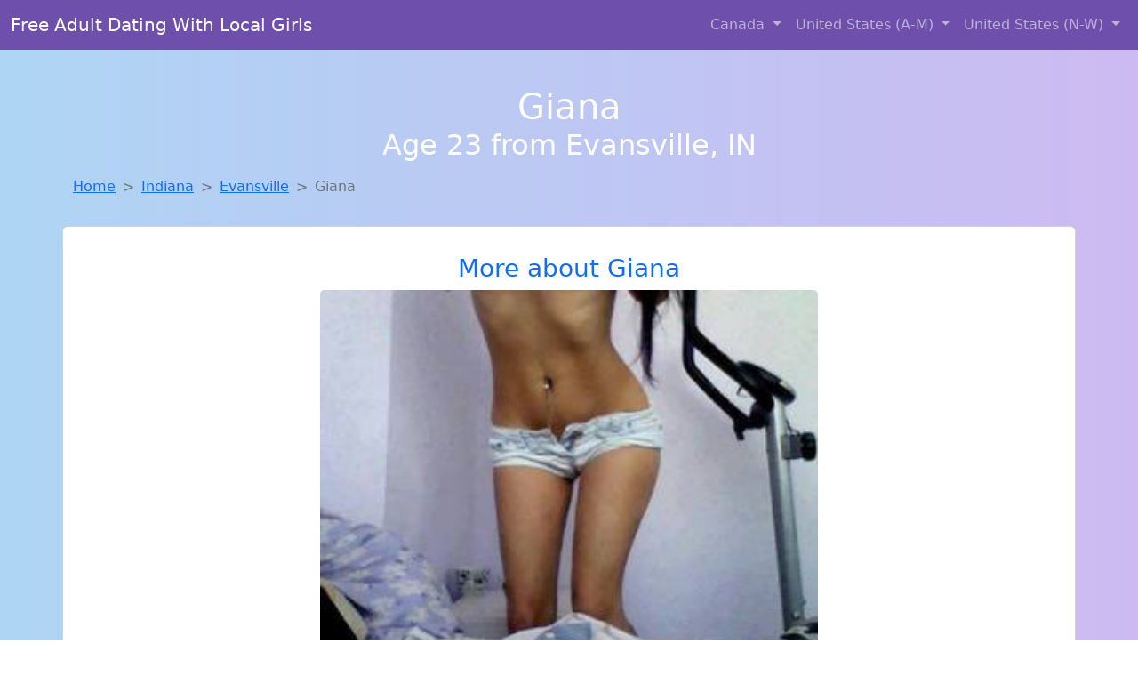

--- FILE ---
content_type: text/html; charset=UTF-8
request_url: https://www.findwomentofuck.com/girl/astrid-from-leonard-ok-206
body_size: 5638
content:
<!DOCTYPE html>
<html lang="en">

<head>

    <meta charset="utf-8">
    <meta name="viewport" content="width=device-width, initial-scale=1, shrink-to-fit=no">
    <meta name="msvalidate.01" content="5C1FCDEF6FF05AF4216A1A5AFB1D744E"/>
    <meta name="description"
          content="Browse thousands of horny local girls in Evansville, In looking for a casual hookup with you! These sexy local singles are down to fuck, so don't keep them waiting.">
    <meta name="author" content="www.findwomentofuck.com">
    <meta name="keywords"
          content="escorts in Evansville, IN, local girls in Evansville, IN, girls in Evansville, IN, casual sex in Evansville, IN , hookup, friends with benefits, nsa sex, local teens, hot women, sex partner, no strings attached, one night stand, casual encounters, adult datig, local cheaters, local milf, milf, dtf, wanting sex, anonymous sex, local sex, cute local girls"/>
    <meta name="robots" content="index,follow">

    <title>Finding A Fuck Buddy Like Giana From Indiana Has Never Been Easier</title>
    <link rel="canonical" href="https://www.findwomentofuck.com/girl/astrid-from-leonard-ok-206">

    <!-- Global site tag (gtag.js) - Google Analytics -->
<script async src="https://www.googletagmanager.com/gtag/js?id=G-4LBXCMC0TB"></script>
<script>
    window.dataLayer = window.dataLayer || [];

    function gtag() {
        dataLayer.push(arguments);
    }

    gtag('js', new Date());
    gtag('config', 'G-4LBXCMC0TB');
</script>
    <!--<link href="https://cdn.jsdelivr.net/npm/bootstrap@5.3.3/dist/css/bootstrap.min.css" rel="stylesheet"
      integrity="sha384-QWTKZyjpPEjISv5WaRU9OFeRpok6YctnYmDr5pNlyT2bRjXh0JMhjY6hW+ALEwIH" crossorigin="anonymous">
-->

<link href="https://www.findwomentofuck.com/assets/bs-min.css" rel="stylesheet">

<style>
    body {
        background-image: linear-gradient(to right, #aed5f4, #ccbaf1);
        margin-top: 6em;
    }

    .card {
        margin-top: 1em;
    }

    .card a {
        text-decoration: none;
    }

    .card-text {
        color: black;
    }
    .breadcrumb {
        display: flex;
        flex-wrap: wrap;
        padding: 0 0;
        margin-bottom: 1rem;
        list-style: none;
    }

    .breadcrumb-item + .breadcrumb-item {
        padding-left: 0.5rem;
    }
    .breadcrumb-item + .breadcrumb-item::before {
        float: left;
        padding-right: 0.5rem;
        color: #6c757d;
        content: var(--bs-breadcrumb-divider, "/") /* rtl: var(--bs-breadcrumb-divider, "/") */;
    }
    .breadcrumb-item.active {
        color: #6c757d;
    }
</style>
</head>
<body>
<nav class="navbar fixed-top navbar-expand-lg" data-bs-theme="dark" style="background-color: #6e50ac;">
    <div class="container-fluid">
        <a class="navbar-brand" href="https://www.findwomentofuck.com/">Free Adult Dating With Local Girls</a>
        <button class="navbar-toggler" type="button" data-bs-toggle="collapse" data-bs-target="#navbarSupportedContent"
                aria-controls="navbarSupportedContent" aria-expanded="false" aria-label="Toggle navigation">
            <span class="navbar-toggler-icon"></span>
        </button>
        <div class="collapse navbar-collapse me-auto" id="navbarSupportedContent">
            <ul class="navbar-nav ms-auto mb-2 mb-lg-0">
                <li class="nav-item dropdown">
                    <a class="nav-link dropdown-toggle" href="#" role="button" data-bs-toggle="dropdown"
                       aria-expanded="true">
                        Canada
                    </a>
                    <div class="dropdown-menu dropdown-menu-end">
                                                    <a class="dropdown-item" href="https://www.findwomentofuck.com/ALB"
                               title="Online local girls from Alberta want to fuck">Alberta</a>
                                                    <a class="dropdown-item" href="https://www.findwomentofuck.com/BCO"
                               title="Chat with her now, fuck her tonight!">British Columbia</a>
                                                    <a class="dropdown-item" href="https://www.findwomentofuck.com/MNT"
                               title="Free adult dating with local girls">Manitoba</a>
                                                    <a class="dropdown-item" href="https://www.findwomentofuck.com/NFL"
                               title="Random chat with sweet local girls">Newfoundland Labrador</a>
                                                    <a class="dropdown-item" href="https://www.findwomentofuck.com/NST"
                               title="Meet sweet local girls looking to fuck">Nova Scotia</a>
                                                    <a class="dropdown-item" href="https://www.findwomentofuck.com/ONT"
                               title="Find cheaters in Ontario who want to fuck you!">Ontario</a>
                                                    <a class="dropdown-item" href="https://www.findwomentofuck.com/QBC"
                               title="Find local women for casual sex!">Quebec</a>
                                                    <a class="dropdown-item" href="https://www.findwomentofuck.com/SKW"
                               title="These sexy women from Saskatchewan want casual sex...">Saskatchewan</a>
                                            </div>
                </li>
                <li class="nav-item dropdown">
                    <a class="nav-link dropdown-toggle" href="#" role="button" data-bs-toggle="dropdown"
                       aria-expanded="false">
                        United States (A-M)
                    </a>
                    <div class="dropdown-menu">
                                                    <a class="dropdown-item" href="https://www.findwomentofuck.com/AL"
                               title="Find cheaters in Alabama who want to fuck you!">Alabama</a>
                                                    <a class="dropdown-item" href="https://www.findwomentofuck.com/AK"
                               title="No strings sex with sexy women">Alaska</a>
                                                    <a class="dropdown-item" href="https://www.findwomentofuck.com/AZ"
                               title="Free adult dating with local girls">Arizona</a>
                                                    <a class="dropdown-item" href="https://www.findwomentofuck.com/AR"
                               title="Local single women in Arkansas are waiting for you!">Arkansas</a>
                                                    <a class="dropdown-item" href="https://www.findwomentofuck.com/CA"
                               title="Party with sexy local girls from California">California</a>
                                                    <a class="dropdown-item" href="https://www.findwomentofuck.com/CO"
                               title="Adult web cams and random chat">Colorado</a>
                                                    <a class="dropdown-item" href="https://www.findwomentofuck.com/CT"
                               title="Find cheaters in Connecticut who want to fuck you!">Connecticut</a>
                                                    <a class="dropdown-item" href="https://www.findwomentofuck.com/DE"
                               title="Adult web cams and random chat">Delaware</a>
                                                    <a class="dropdown-item" href="https://www.findwomentofuck.com/DC"
                               title="No strings sex with sexy women">District of Columbia</a>
                                                    <a class="dropdown-item" href="https://www.findwomentofuck.com/FL"
                               title="No strings sex with sexy women">Florida</a>
                                                    <a class="dropdown-item" href="https://www.findwomentofuck.com/GA"
                               title="Meet young escorts in Georgia">Georgia</a>
                                                    <a class="dropdown-item" href="https://www.findwomentofuck.com/HI"
                               title="Meet young escorts in Hawaii">Hawaii</a>
                                                    <a class="dropdown-item" href="https://www.findwomentofuck.com/ID"
                               title="Meet young escorts in Idaho">Idaho</a>
                                                    <a class="dropdown-item" href="https://www.findwomentofuck.com/IL"
                               title="Meet sexy local girls in Illinois tonight!">Illinois</a>
                                                    <a class="dropdown-item" href="https://www.findwomentofuck.com/IN"
                               title="Find cheaters in Indiana who want to fuck you!">Indiana</a>
                                                    <a class="dropdown-item" href="https://www.findwomentofuck.com/IA"
                               title="No strings sex with sexy women">Iowa</a>
                                                    <a class="dropdown-item" href="https://www.findwomentofuck.com/KS"
                               title="Hookup with local single women">Kansas</a>
                                                    <a class="dropdown-item" href="https://www.findwomentofuck.com/KY"
                               title="Party with sexy local girls from Kentucky">Kentucky</a>
                                                    <a class="dropdown-item" href="https://www.findwomentofuck.com/LA"
                               title="Meet sexy local girls in Louisiana tonight!">Louisiana</a>
                                                    <a class="dropdown-item" href="https://www.findwomentofuck.com/ME"
                               title="Free adult dating with local girls">Maine</a>
                                                    <a class="dropdown-item" href="https://www.findwomentofuck.com/MD"
                               title="Free adult dating with local girls">Maryland</a>
                                                    <a class="dropdown-item" href="https://www.findwomentofuck.com/MA"
                               title="Legal local teens in Massachusetts looking for a fuck">Massachusetts</a>
                                                    <a class="dropdown-item" href="https://www.findwomentofuck.com/MI"
                               title="Legal local teens in Michigan looking for a fuck">Michigan</a>
                                                    <a class="dropdown-item" href="https://www.findwomentofuck.com/MN"
                               title="These sexy women from Minnesota want casual sex...">Minnesota</a>
                                                    <a class="dropdown-item" href="https://www.findwomentofuck.com/MS"
                               title="Find local fuck buddies in Mississippi tonight!">Mississippi</a>
                                                    <a class="dropdown-item" href="https://www.findwomentofuck.com/MO"
                               title="Local college girls from Missouri">Missouri</a>
                                                    <a class="dropdown-item" href="https://www.findwomentofuck.com/MT"
                               title="Chat with strangers in Montana who want sex!">Montana</a>
                                            </div>
                </li>
                <li class="nav-item dropdown">
                    <a class="nav-link dropdown-toggle" href="#" role="button" data-bs-toggle="dropdown"
                       aria-expanded="true">
                        United States (N-W)
                    </a>
                    <div class="dropdown-menu">
                                                    <a class="dropdown-item" href="https://www.findwomentofuck.com/NE"
                               title="Chat with strangers in Nebraska who want sex!">Nebraska</a>
                                                    <a class="dropdown-item" href="https://www.findwomentofuck.com/NV"
                               title="Random chat with sweet local girls">Nevada</a>
                                                    <a class="dropdown-item" href="https://www.findwomentofuck.com/NH"
                               title="Random chat with sweet local girls">New Hampshire</a>
                                                    <a class="dropdown-item" href="https://www.findwomentofuck.com/NJ"
                               title="Random chat with sweet local girls">New Jersey</a>
                                                    <a class="dropdown-item" href="https://www.findwomentofuck.com/NM"
                               title="Meet sweet local girls looking to fuck">New Mexico</a>
                                                    <a class="dropdown-item" href="https://www.findwomentofuck.com/NY"
                               title="Local singles with Free Webcams in New York">New York</a>
                                                    <a class="dropdown-item" href="https://www.findwomentofuck.com/NC"
                               title="Free dating sites with local dtf women">North Carolina</a>
                                                    <a class="dropdown-item" href="https://www.findwomentofuck.com/ND"
                               title="Random chat with sweet local girls">North Dakota</a>
                                                    <a class="dropdown-item" href="https://www.findwomentofuck.com/OH"
                               title="Adult web cams and random chat">Ohio</a>
                                                    <a class="dropdown-item" href="https://www.findwomentofuck.com/OK"
                               title="Local college girls from Oklahoma">Oklahoma</a>
                                                    <a class="dropdown-item" href="https://www.findwomentofuck.com/OR"
                               title="down to fuck women in Oregon">Oregon</a>
                                                    <a class="dropdown-item" href="https://www.findwomentofuck.com/PA"
                               title="Hook Up With Local singles in Pennsylvania">Pennsylvania</a>
                                                    <a class="dropdown-item" href="https://www.findwomentofuck.com/RI"
                               title="Meet young escorts in Rhode Island">Rhode Island</a>
                                                    <a class="dropdown-item" href="https://www.findwomentofuck.com/SC"
                               title="Meet sexy local girls in South Carolina tonight!">South Carolina</a>
                                                    <a class="dropdown-item" href="https://www.findwomentofuck.com/SD"
                               title="Party with sexy local girls from South Dakota">South Dakota</a>
                                                    <a class="dropdown-item" href="https://www.findwomentofuck.com/TN"
                               title="Meet sexy local girls in Tennessee tonight!">Tennessee</a>
                                                    <a class="dropdown-item" href="https://www.findwomentofuck.com/TX"
                               title="Find local fuck buddies in Texas tonight!">Texas</a>
                                                    <a class="dropdown-item" href="https://www.findwomentofuck.com/UT"
                               title="Adult web cams and random chat">Utah</a>
                                                    <a class="dropdown-item" href="https://www.findwomentofuck.com/VT"
                               title="Find sexy women in Vermont for casual sex">Vermont</a>
                                                    <a class="dropdown-item" href="https://www.findwomentofuck.com/VA"
                               title="These sexy women from Virginia want casual sex...">Virginia</a>
                                                    <a class="dropdown-item" href="https://www.findwomentofuck.com/WA"
                               title="Find cheaters in Washington who want to fuck you!">Washington</a>
                                                    <a class="dropdown-item" href="https://www.findwomentofuck.com/WV"
                               title="These sexy women from West Virginia want casual sex...">West Virginia</a>
                                                    <a class="dropdown-item" href="https://www.findwomentofuck.com/WI"
                               title="Free dating sites with local dtf women">Wisconsin</a>
                                            </div>
                </li>
            </ul>
        </div>
    </div>
</nav>
<header class="masthead text-center text-white">
    <div class="masthead-content">
        <div class="container">
            <h1 class="masthead-heading mb-0">Giana</h1>
            <h2 class="masthead-subheading mb-0">Age 23 from Evansville, IN</h2>
        </div>
    </div>
</header><section>
    <div class="container">
        <div class="row">
            <div class="col-md-12">
                <nav style="--bs-breadcrumb-divider: '>';" aria-label="breadcrumb">
                    <ol class="breadcrumb">
                        <li class="breadcrumb-item"><a href="https://www.findwomentofuck.com/">Home</a></li>
                        <li class="breadcrumb-item"><a
                                    href="https://www.findwomentofuck.com/IN">Indiana</a>
                        </li>
                        <li class="breadcrumb-item"><a
                                                                    href="https://www.findwomentofuck.com/IN/evansville">Evansville</a>
                        </li>
                        <li class="breadcrumb-item active" aria-current="page">Giana</li>
                    </ol>
                </nav>
            </div>
        </div>
    </div>
</section>
<section>
    <div class="container text-center">
        <div class="row align-items-center">

            

            <article class="col-md-12 card profile-card text-center" itemscope itemtype="https://schema.org/Person">
                <a href="https://www.findwomentofuck.com/images/02904bf07c9bf851b11e48a6a95eb5d2.jpg" title="Finding a fuck buddy like Giana from Indiana has never been easier">
                    <div class="p-5 text-center" style="margin-top: 30px;">
                        <h3>More about Giana</h3>
                    </div>
                    <img
                            src="https://www.findwomentofuck.com/images/02904bf07c9bf851b11e48a6a95eb5d2.jpg"
                            class="card-img-top lazyload"
                            style="max-width: 35rem;"
                            alt="Finding a fuck buddy like Giana from Indiana has never been easier"
                            itemprop="image">
                    <figcaption>Finding a fuck buddy like Giana from Indiana has never been easier</figcaption>
                    <div class="card-body">
                        <p class="card-text" itemprop="description">
                            I admire the charm and sophistication of older men. I'm open to exploring a fun and exciting connection without expectations. Looking forward to meeting someone who can challenge me and keep things exciting. I believe that age is just a state of mind.                        </p>
                    </div>
                </a>
        </div>
        </article>
        <script type="application/ld+json">
            {
                "@context": "https://schema.org",
                "@type": "Person",
                "name": "Giana",
                        "gender": "Female",
                        "image": "https://www.findwomentofuck.com/images/02904bf07c9bf851b11e48a6a95eb5d2.jpg",
                        "description": "Finding a fuck buddy like Giana from Indiana has never been easier",
                        "address": {
                            "@type": "PostalAddress",
                            "addressLocality": "Evansville",
                            "addressRegion": "IN",
                            "addressCountry": "US"
                        },
                        "url": "https://www.findwomentofuck.com/girl/astrid-from-leonard-ok-206"
                    }

        </script>
            </div>
    </div>
</section>
<script language="JavaScript">
    gtag('event', 'detail_click', {
        'event_category': 'Detail Interaction',
        'link_url': 'https://www.findwomentofuck.com/girl/astrid-from-leonard-ok-206',
        'card_title': 'Finding a fuck buddy like Giana from Indiana has never been easier',
        'card_city': 'Evansville',
        'card_state': 'IN'
    });
</script>

<section>
    <div class="container-fluid" style="margin-top: 30px;">
        <div class="col-lg-12 text-center" style="margin-bottom: 20px;">
            <h5>
                Welcome to Find Women To Fuck! Here you can find and meet local women
                in Evansville, IN looking for casual encounters tonight. Browse through thousands of sweet local
                girls looking for casual dating, friends with benefits, sugar daddies and more.
                We've got cheaters, MILFs, and girls looking for just about anything else you can think of! Don't keep
                these ladies waiting! They want to hook up with you TONIGHT!
            </h5>
        </div>
    </div>
</section>
<section>
    <div class="container text-center">
        <div class="col-lg-12" style="margin-bottom: 20px;">
            <h3 class="col-lg-12">Find Horny Local Women in Your
                State</h3>
            <div class="row ">
                                    <div class="col-xs-4 col-sm-3">
                        <div class="p-2 gx-3 card">
                            <a href="https://www.findwomentofuck.com/IN/bloomington"
                               title="Party with sexy local girls from Bloomington, Indiana">Bloomington</a>
                        </div>
                    </div>
                                    <div class="col-xs-4 col-sm-3">
                        <div class="p-2 gx-3 card">
                            <a href="https://www.findwomentofuck.com/IN/elkhart"
                               title="Hook Up With Local singles in Elkhart, Indiana">Elkhart</a>
                        </div>
                    </div>
                                    <div class="col-xs-4 col-sm-3">
                        <div class="p-2 gx-3 card">
                            <a href="https://www.findwomentofuck.com/IN/evansville"
                               title="Chat with strangers in Evansville, Indiana who want sex!">Evansville</a>
                        </div>
                    </div>
                                    <div class="col-xs-4 col-sm-3">
                        <div class="p-2 gx-3 card">
                            <a href="https://www.findwomentofuck.com/IN/fort-wayne"
                               title="Chat with strangers tonight!">Fort Wayne</a>
                        </div>
                    </div>
                                    <div class="col-xs-4 col-sm-3">
                        <div class="p-2 gx-3 card">
                            <a href="https://www.findwomentofuck.com/IN/indianapolis"
                               title="Sexy local women from Indianapolis, Indiana down to fuck">Indianapolis</a>
                        </div>
                    </div>
                                    <div class="col-xs-4 col-sm-3">
                        <div class="p-2 gx-3 card">
                            <a href="https://www.findwomentofuck.com/IN/lafayette"
                               title="Meet young escorts in Lafayette, Indiana">Lafayette</a>
                        </div>
                    </div>
                                    <div class="col-xs-4 col-sm-3">
                        <div class="p-2 gx-3 card">
                            <a href="https://www.findwomentofuck.com/IN/south-bend"
                               title="Chat with strangers in South Bend, Indiana who want sex!">South Bend</a>
                        </div>
                    </div>
                                    <div class="col-xs-4 col-sm-3">
                        <div class="p-2 gx-3 card">
                            <a href="https://www.findwomentofuck.com/IN/terre-haute"
                               title="Find sexy women in Terre Haute, Indiana for casual sex">Terre Haute</a>
                        </div>
                    </div>
                            </div>
        </div>
    </div>
    <div class="container text-center">
        <div class="col-lg-12" style="margin-bottom: 20px;">
            <h3 class="col-lg-12">Find Horny Local Women in Your Town
                Now!</h3>
            <div class="row ">
                                    <div class="col-xs-4 col-sm-3">
                        <div class="p-2 gx-3 card">
                            <a href="https://www.findwomentofuck.com/IN/dunlap"
                               title="Local singles with Free Webcams in Dunlap, Indiana">Dunlap</a>
                        </div>
                    </div>
                                    <div class="col-xs-4 col-sm-3">
                        <div class="p-2 gx-3 card">
                            <a href="https://www.findwomentofuck.com/IN/dyer"
                               title="These sexy women from Dyer, Indiana want casual sex...">Dyer</a>
                        </div>
                    </div>
                                    <div class="col-xs-4 col-sm-3">
                        <div class="p-2 gx-3 card">
                            <a href="https://www.findwomentofuck.com/IN/east-chicago"
                               title="Adult web cams and random chat">East Chicago</a>
                        </div>
                    </div>
                                    <div class="col-xs-4 col-sm-3">
                        <div class="p-2 gx-3 card">
                            <a href="https://www.findwomentofuck.com/IN/eaton"
                               title="down to fuck women in Eaton, Indiana">Eaton</a>
                        </div>
                    </div>
                                    <div class="col-xs-4 col-sm-3">
                        <div class="p-2 gx-3 card">
                            <a href="https://www.findwomentofuck.com/IN/edgewood"
                               title="Online local girls from Edgewood, Indiana want to fuck">Edgewood</a>
                        </div>
                    </div>
                                    <div class="col-xs-4 col-sm-3">
                        <div class="p-2 gx-3 card">
                            <a href="https://www.findwomentofuck.com/IN/edinburgh"
                               title="Free dating sites with local singles">Edinburgh</a>
                        </div>
                    </div>
                                    <div class="col-xs-4 col-sm-3">
                        <div class="p-2 gx-3 card">
                            <a href="https://www.findwomentofuck.com/IN/elkhart"
                               title="Online local girls from Elkhart, Indiana want to fuck">Elkhart</a>
                        </div>
                    </div>
                                    <div class="col-xs-4 col-sm-3">
                        <div class="p-2 gx-3 card">
                            <a href="https://www.findwomentofuck.com/IN/ellettsville"
                               title="Legal local teens in Ellettsville, Indiana looking for a fuck">Ellettsville</a>
                        </div>
                    </div>
                                    <div class="col-xs-4 col-sm-3">
                        <div class="p-2 gx-3 card">
                            <a href="https://www.findwomentofuck.com/IN/elwood"
                               title="Meet young escorts in Elwood, Indiana">Elwood</a>
                        </div>
                    </div>
                            </div>
        </div>
    </div>
</section>
<section>
    <div class="container-fluid">
        <h1 class="col-lg-12 text-center">Questions About Adult Dating!</h1>

                    <div class="card bg-light">
                <div class="card-header">
                    <h2 class="question-title">
                        Why Do Some Women Prefer Older Men for Casual Dating?                    </h2>
                </div>
                <div class="card-body">
                    <p>Many women in their 20s and 30s are drawn to older men for casual relationships. Why? Here are a few reasons:</p>
        <ul>
            <li><strong>Confidence:</strong> Older men are often more self-assured and direct, traits that many women find sexy.</li>
            <li><strong>Emotional Maturity:</strong> They’re usually better communicators and less likely to play games.</li>
            <li><strong>Sexual Experience:</strong> Knowing what works (and what doesn’t) makes for better encounters.</li>
            <li><strong>Discretion:</strong> Older partners are more likely to keep things respectful and private.</li>
        </ul>
        <p>Being older doesn’t mean being out of the game—in fact, it often puts you ahead of it.</p>                </div>
            </div>
            </div>
</section>
<!-- Footer -->
<footer class="py-5 bg-dark">
    <div class="container-fluid">
        <div class="col-lg-12 text-center">
            <p style="color: darkgray">We have thousands of real flirty women waiting for you! Don't wait! Contact them today!</p>

            <p style="color: darkgray">DISCLAIMER: Find Women To Fuck is a site run on user submissions. All
                profiles on
                this site have been submitted to adult dating sites with the purposes of finding
                casual adult companionship. We only display the profiles to help you
                find
                the girl you are looking for. Some of these profiles may not be registered users and may
                be
                for illustrative purposes only. To report fraudulent profiles, please <a
                        href="mailto:www.findwomentofuck.com+report@jsdmail.com">email us</a> or refer to our <a
                        href="/terms-of-service">Terms
                    of Service</a>
        </div>
    </div>
    <hr>
    <div class="container-fluid">
        <div class="col-lg-12 text-center">
            <p class="smaller">
                        </div>
    </div>
    <div class="container-fluid">
        <p class="m-0 text-center text-white small"><a href="/terms-of-service">Terms
                of Service</a></p>
        <br>
    </div>
    <div class="container-fluid">
        <p class="m-0 text-center text-white small">&copy; </span> Copyright 2012-2026            Find Women To Fuck </p>
    </div>
    <!-- /.container -->
</footer>
<script async src="https://cdn.jsdelivr.net/npm/bootstrap@5.3.3/dist/js/bootstrap.bundle.min.js"
        integrity="sha384-YvpcrYf0tY3lHB60NNkmXc5s9fDVZLESaAA55NDzOxhy9GkcIdslK1eN7N6jIeHz"
        crossorigin="anonymous"></script>
</body>
</html>
